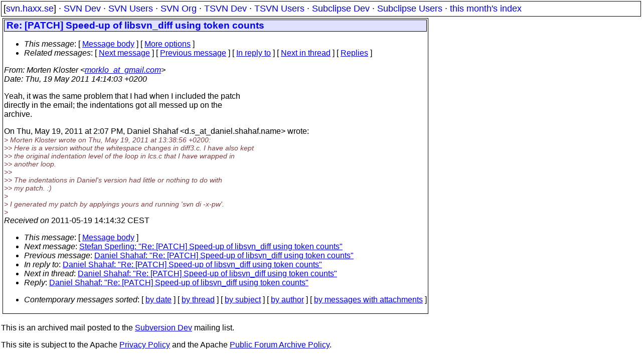

--- FILE ---
content_type: text/html
request_url: https://svn.haxx.se/dev/archive-2011-05/0678.shtml
body_size: 1931
content:
<!DOCTYPE HTML PUBLIC "-//W3C//DTD HTML 4.01 Transitional//EN" "http://www.w3.org/TR/html4/loose.dtd">
<html lang="en">
<head>
<title>Subversion Dev: Re: [PATCH] Speed-up of libsvn_diff using token counts</title>
<link rel="STYLESHEET" type="text/css" href="/svn.css">
</head>
<body>
<div class="topmenu">
[<a href="/">svn.haxx.se</a>] &middot;
<a href="/dev/">SVN Dev</a> &middot;
<a href="/users/">SVN Users</a> &middot;
<a href="/org/">SVN Org</a> &middot;
<a href="/tsvn/">TSVN Dev</a> &middot;
<a href="/tsvnusers/">TSVN Users</a> &middot;
<a href="/subdev/">Subclipse Dev</a> &middot;
<a href="/subusers/">Subclipse Users</a> &middot;
<a href="./">this month's index</a>
</div>
<table><tr valign="top"><td>
<div class="box">


<div class="head">
<h1>Re: [PATCH] Speed-up of libsvn_diff using token counts</h1>
<!-- received="Thu May 19 14:14:32 2011" -->
<!-- isoreceived="20110519121432" -->
<!-- sent="Thu, 19 May 2011 14:14:03 +0200" -->
<!-- isosent="20110519121403" -->
<!-- name="Morten Kloster" -->
<!-- email="morklo_at_gmail.com" -->
<!-- subject="Re: [PATCH] Speed-up of libsvn_diff using token counts" -->
<!-- id="BANLkTinzO=uh+yqe-MQEmNaR6b5-etL+9g_at_mail.gmail.com" -->
<!-- charset="ISO-8859-1" -->
<!-- inreplyto="20110519120720.GA6332&#64;lp-shahaf.local" -->
<!-- expires="-1" -->
<map id="navbar" name="navbar">
<ul class="links">
<li>
<dfn>This message</dfn>:
[ <a href="#start" name="options1" id="options1" tabindex="1">Message body</a> ]
 [ <a href="#options2">More options</a> ]
</li>
<li>
<dfn>Related messages</dfn>:
<!-- unext="start" -->
[ <a href="0679.shtml" title="Stefan Sperling: &quot;Re: [PATCH] Speed-up of libsvn_diff using token counts&quot;">Next message</a> ]
[ <a href="0677.shtml" title="Daniel Shahaf: &quot;Re: [PATCH] Speed-up of libsvn_diff using token counts&quot;">Previous message</a> ]
[ <a href="0677.shtml" title="Daniel Shahaf: &quot;Re: [PATCH] Speed-up of libsvn_diff using token counts&quot;">In reply to</a> ]
<!-- unextthread="start" -->
[ <a href="0680.shtml" title="Daniel Shahaf: &quot;Re: [PATCH] Speed-up of libsvn_diff using token counts&quot;">Next in thread</a> ]
 [ <a href="#replies">Replies</a> ]
<!-- ureply="end" -->
</li>
</ul>
</map>
</div>
<!-- body="start" -->
<div class="mail">
<address class="headers">
<span id="from">
<dfn>From</dfn>: Morten Kloster &lt;<a href="mailto:morklo_at_gmail.com?Subject=Re:%20[PATCH]%20Speed-up%20of%20libsvn_diff%20using%20token%20counts">morklo_at_gmail.com</a>&gt;
</span><br />
<span id="date"><dfn>Date</dfn>: Thu, 19 May 2011 14:14:03 +0200</span><br />
</address>
<p>
Yeah, it was the same problem that I had when I included the patch
<br />
directly in the email; the indentations got all messed up on the
<br />
archive.
<br />
<p>On Thu, May 19, 2011 at 2:07 PM, Daniel Shahaf &lt;d.s_at_daniel&#46;<!--nospam-->shahaf.name&gt; wrote:
<br />
<em class="quotelev1">&gt; Morten Kloster wrote on Thu, May 19, 2011 at 13:38:56 +0200:
</em><br />
<em class="quotelev2">&gt;&gt; Here is a version without the whitespace changes in diff3.c. I have also kept
</em><br />
<em class="quotelev2">&gt;&gt; the original indentation level of the loop in lcs.c that I have wrapped in
</em><br />
<em class="quotelev2">&gt;&gt; another loop.
</em><br />
<em class="quotelev2">&gt;&gt;
</em><br />
<em class="quotelev2">&gt;&gt; The indentations in Daniel's version had little or nothing to do with
</em><br />
<em class="quotelev2">&gt;&gt; my patch. :)
</em><br />
<em class="quotelev1">&gt;
</em><br />
<em class="quotelev1">&gt; I generated my patch by applyings yours and running 'svn di -x-pw'.
</em><br />
<em class="quotelev1">&gt;
</em><br />
<span id="received"><dfn>Received on</dfn> 2011-05-19 14:14:32 CEST</span>
</div>
<!-- body="end" -->
<div class="foot">
<map id="navbarfoot" name="navbarfoot" title="Related messages">
<ul class="links">
<li><dfn>This message</dfn>: [ <a href="#start">Message body</a> ]</li>
<!-- lnext="start" -->
<li><dfn>Next message</dfn>: <a href="0679.shtml" title="Next message in the list">Stefan Sperling: "Re: [PATCH] Speed-up of libsvn_diff using token counts"</a></li>
<li><dfn>Previous message</dfn>: <a href="0677.shtml" title="Previous message in the list">Daniel Shahaf: "Re: [PATCH] Speed-up of libsvn_diff using token counts"</a></li>
<li><dfn>In reply to</dfn>: <a href="0677.shtml" title="Message to which this message replies">Daniel Shahaf: "Re: [PATCH] Speed-up of libsvn_diff using token counts"</a></li>
<!-- lnextthread="start" -->
<li><dfn>Next in thread</dfn>: <a href="0680.shtml" title="Next message in this discussion thread">Daniel Shahaf: "Re: [PATCH] Speed-up of libsvn_diff using token counts"</a></li>
<li><a name="replies" id="replies"></a>
<dfn>Reply</dfn>: <a href="0680.shtml" title="Message sent in reply to this message">Daniel Shahaf: "Re: [PATCH] Speed-up of libsvn_diff using token counts"</a></li>
<!-- lreply="end" -->
</ul>
<ul class="links">
<li><a name="options2" id="options2"></a><dfn>Contemporary messages sorted</dfn>: [ <a href="date.shtml#678" title="Contemporary messages by date">by date</a> ] [ <a href="index.shtml#678" title="Contemporary discussion threads">by thread</a> ] [ <a href="subject.shtml#678" title="Contemporary messages by subject">by subject</a> ] [ <a href="author.shtml#678" title="Contemporary messages by author">by author</a> ] [ <a href="attachment.shtml" title="Contemporary messages by attachment">by messages with attachments</a> ]</li>
</ul>
</map>
</div>
<!-- trailer="footer" -->
</div>
</td><td>
</td></tr></table>
<p>
 This is an archived mail posted to the <a href="/dev/">Subversion Dev</a>
 mailing list.</p>
<p>This site is subject to the Apache <a href="https://privacy.apache.org/policies/privacy-policy-public.html">Privacy Policy</a> and the Apache <a href="https://www.apache.org/foundation/public-archives.html">Public Forum Archive Policy</a>.



</body>
</html>
